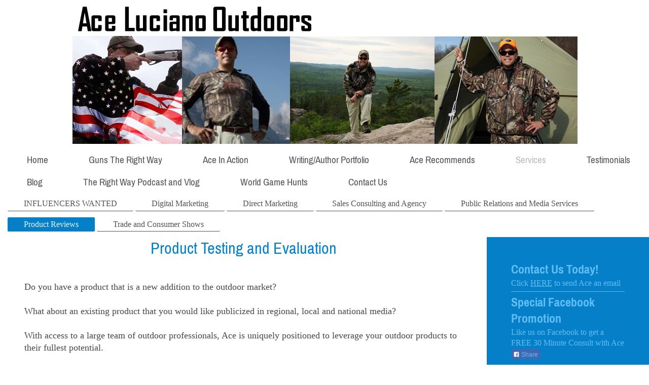

--- FILE ---
content_type: text/html; charset=UTF-8
request_url: https://www.aceluciano.com/services/product-reviews/
body_size: 6779
content:
<!DOCTYPE html>
<html lang="en"  ><head prefix="og: http://ogp.me/ns# fb: http://ogp.me/ns/fb# business: http://ogp.me/ns/business#">
    <meta http-equiv="Content-Type" content="text/html; charset=utf-8"/>
    <meta name="generator" content="IONOS MyWebsite"/>
        
    <link rel="dns-prefetch" href="//cdn.initial-website.com/"/>
    <link rel="dns-prefetch" href="//203.mod.mywebsite-editor.com"/>
    <link rel="dns-prefetch" href="https://203.sb.mywebsite-editor.com/"/>
    <link rel="shortcut icon" href="//cdn.initial-website.com/favicon.ico"/>
        <title>Ace Luciano| Product Reviews| Article Marketing | Featured Writer</title>
    <style type="text/css">@media screen and (max-device-width: 1024px) {.diyw a.switchViewWeb {display: inline !important;}}</style>
    <style type="text/css">@media screen and (min-device-width: 1024px) {
            .mediumScreenDisabled { display:block }
            .smallScreenDisabled { display:block }
        }
        @media screen and (max-device-width: 1024px) { .mediumScreenDisabled { display:none } }
        @media screen and (max-device-width: 568px) { .smallScreenDisabled { display:none } }
                @media screen and (min-width: 1024px) {
            .mobilepreview .mediumScreenDisabled { display:block }
            .mobilepreview .smallScreenDisabled { display:block }
        }
        @media screen and (max-width: 1024px) { .mobilepreview .mediumScreenDisabled { display:none } }
        @media screen and (max-width: 568px) { .mobilepreview .smallScreenDisabled { display:none } }</style>
    <meta name="viewport" content="width=device-width, initial-scale=1, maximum-scale=1, minimal-ui"/>

<meta name="format-detection" content="telephone=no"/>
        <meta name="keywords" content="Product Review, Article Writing, Public Relations, Ace Luciano, Gear Testing, Sales and Marketing"/>
            <meta name="description" content="Ace Luciano is an outdoor and firearm writer with numerous outlets and sources for your product to be featured. Review your product with outdoor professionals before it goes to market. Pump up older products."/>
            <meta name="robots" content="index,follow"/>
        <link href="//cdn.initial-website.com/templates/2134/style.css?1763478093678" rel="stylesheet" type="text/css"/>
    <link href="https://www.aceluciano.com/s/style/theming.css?1706876712" rel="stylesheet" type="text/css"/>
    <link href="//cdn.initial-website.com/app/cdn/min/group/web.css?1763478093678" rel="stylesheet" type="text/css"/>
<link href="//cdn.initial-website.com/app/cdn/min/moduleserver/css/en_US/common,form,facebook,shoppingbasket?1763478093678" rel="stylesheet" type="text/css"/>
    <link href="//cdn.initial-website.com/app/cdn/min/group/mobilenavigation.css?1763478093678" rel="stylesheet" type="text/css"/>
    <link href="https://203.sb.mywebsite-editor.com/app/logstate2-css.php?site=912011837&amp;t=1769730307" rel="stylesheet" type="text/css"/>

<script type="text/javascript">
    /* <![CDATA[ */
var stagingMode = '';
    /* ]]> */
</script>
<script src="https://203.sb.mywebsite-editor.com/app/logstate-js.php?site=912011837&amp;t=1769730307"></script>

    <link href="//cdn.initial-website.com/templates/2134/print.css?1763478093678" rel="stylesheet" media="print" type="text/css"/>
    <script type="text/javascript">
    /* <![CDATA[ */
    var systemurl = 'https://203.sb.mywebsite-editor.com/';
    var webPath = '/';
    var proxyName = '';
    var webServerName = 'www.aceluciano.com';
    var sslServerUrl = 'https://www.aceluciano.com';
    var nonSslServerUrl = 'http://www.aceluciano.com';
    var webserverProtocol = 'http://';
    var nghScriptsUrlPrefix = '//203.mod.mywebsite-editor.com';
    var sessionNamespace = 'DIY_SB';
    var jimdoData = {
        cdnUrl:  '//cdn.initial-website.com/',
        messages: {
            lightBox: {
    image : 'Image',
    of: 'of'
}

        },
        isTrial: 0,
        pageId: 122322038    };
    var script_basisID = "912011837";

    diy = window.diy || {};
    diy.web = diy.web || {};

        diy.web.jsBaseUrl = "//cdn.initial-website.com/s/build/";

    diy.context = diy.context || {};
    diy.context.type = diy.context.type || 'web';
    /* ]]> */
</script>

<script type="text/javascript" src="//cdn.initial-website.com/app/cdn/min/group/web.js?1763478093678" crossorigin="anonymous"></script><script type="text/javascript" src="//cdn.initial-website.com/s/build/web.bundle.js?1763478093678" crossorigin="anonymous"></script><script type="text/javascript" src="//cdn.initial-website.com/app/cdn/min/group/mobilenavigation.js?1763478093678" crossorigin="anonymous"></script><script src="//cdn.initial-website.com/app/cdn/min/moduleserver/js/en_US/common,form,facebook,shoppingbasket?1763478093678"></script>
<script type="text/javascript" src="https://cdn.initial-website.com/proxy/apps/ui11gu/resource/dependencies/"></script><script type="text/javascript">
                    if (typeof require !== 'undefined') {
                        require.config({
                            waitSeconds : 10,
                            baseUrl : 'https://cdn.initial-website.com/proxy/apps/ui11gu/js/'
                        });
                    }
                </script><script type="text/javascript" src="//cdn.initial-website.com/app/cdn/min/group/pfcsupport.js?1763478093678" crossorigin="anonymous"></script>    <meta property="og:type" content="business.business"/>
    <meta property="og:url" content="https://www.aceluciano.com/services/product-reviews/"/>
    <meta property="og:title" content="Ace Luciano| Product Reviews| Article Marketing | Featured Writer"/>
            <meta property="og:description" content="Ace Luciano is an outdoor and firearm writer with numerous outlets and sources for your product to be featured. Review your product with outdoor professionals before it goes to market. Pump up older products."/>
                <meta property="og:image" content="https://www.aceluciano.com/s/misc/logo.png?t=1766996732"/>
        <meta property="business:contact_data:country_name" content="United States"/>
    <meta property="business:contact_data:street_address" content="22424 S Ellsworth Loop  692"/>
    <meta property="business:contact_data:locality" content="QUEEN CREEK"/>
    <meta property="business:contact_data:region" content="Arizona"/>
    <meta property="business:contact_data:email" content="ace@aceluciano.com"/>
    <meta property="business:contact_data:postal_code" content="85142"/>
    <meta property="business:contact_data:phone_number" content=" 602 7302412"/>
    
    
</head>


<body class="body diyBgActive  cc-pagemode-default diyfeSidebarRight diy-layout-fullWidth diy-market-en_US" data-pageid="122322038" id="page-122322038">
    
    <div class="diyw">
        <div class="diyweb">
<div class="diywebGutter">
<div class="diywebHeader diyfeCA diyfeCA2">

<div class="diywebHeader-item diywebMobileNavigation">

<nav id="diyfeMobileNav" class="diyfeCA diyfeCA2" role="navigation">
    <a title="Expand/collapse navigation">Expand/collapse navigation</a>
    <ul class="mainNav1"><li class=" hasSubNavigation"><a data-page-id="122321154" href="https://www.aceluciano.com/" class=" level_1"><span>Home</span></a></li><li class=" hasSubNavigation"><a data-page-id="122322080" href="https://www.aceluciano.com/guns-the-right-way/" class=" level_1"><span>Guns The Right Way</span></a></li><li class=" hasSubNavigation"><a data-page-id="122321298" href="https://www.aceluciano.com/ace-in-action/" class=" level_1"><span>Ace In Action</span></a><span class="diyfeDropDownSubOpener">&nbsp;</span><div class="diyfeDropDownSubList diyfeCA diyfeCA3"><ul class="mainNav2"><li class=" hasSubNavigation"><a data-page-id="122323025" href="https://www.aceluciano.com/ace-in-action/hunting/" class=" level_2"><span>Hunting</span></a></li><li class=" hasSubNavigation"><a data-page-id="122323026" href="https://www.aceluciano.com/ace-in-action/adventure-on-the-water/" class=" level_2"><span>Adventure On The Water</span></a></li><li class=" hasSubNavigation"><a data-page-id="122323027" href="https://www.aceluciano.com/ace-in-action/promotions-and-pr/" class=" level_2"><span>Promotions and PR</span></a></li></ul></div></li><li class=" hasSubNavigation"><a data-page-id="122377980" href="https://www.aceluciano.com/writing-author-portfolio/" class=" level_1"><span>Writing/Author Portfolio</span></a></li><li class=" hasSubNavigation"><a data-page-id="122321260" href="https://www.aceluciano.com/ace-recommends/" class=" level_1"><span>Ace Recommends</span></a></li><li class="parent hasSubNavigation"><a data-page-id="122321261" href="https://www.aceluciano.com/services/" class="parent level_1"><span>Services</span></a><span class="diyfeDropDownSubOpener">&nbsp;</span><div class="diyfeDropDownSubList diyfeCA diyfeCA3"><ul class="mainNav2"><li class=" hasSubNavigation"><a data-page-id="122372486" href="https://www.aceluciano.com/services/influencers-wanted/" class=" level_2"><span>INFLUENCERS WANTED</span></a></li><li class=" hasSubNavigation"><a data-page-id="122322035" href="https://www.aceluciano.com/services/digital-marketing/" class=" level_2"><span>Digital Marketing</span></a><span class="diyfeDropDownSubOpener">&nbsp;</span><div class="diyfeDropDownSubList diyfeCA diyfeCA3"><ul class="mainNav3"><li class=" hasSubNavigation"><a data-page-id="122353914" href="https://www.aceluciano.com/services/digital-marketing/dominate-the-search-before-the-search/" class=" level_3"><span>Dominate the Search BEFORE the Search</span></a></li><li class=" hasSubNavigation"><a data-page-id="122331518" href="https://www.aceluciano.com/services/digital-marketing/the-best-buy-in-the-outdoor-market-space/" class=" level_3"><span>The Best Buy In the Outdoor Market Space</span></a></li></ul></div></li><li class=" hasSubNavigation"><a data-page-id="122322037" href="https://www.aceluciano.com/services/direct-marketing/" class=" level_2"><span>Direct Marketing</span></a></li><li class=" hasSubNavigation"><a data-page-id="122322115" href="https://www.aceluciano.com/services/sales-consulting-and-agency/" class=" level_2"><span>Sales Consulting and Agency</span></a></li><li class=" hasSubNavigation"><a data-page-id="122322052" href="https://www.aceluciano.com/services/public-relations-and-media-services/" class=" level_2"><span>Public Relations and Media Services</span></a></li><li class="current hasSubNavigation"><a data-page-id="122322038" href="https://www.aceluciano.com/services/product-reviews/" class="current level_2"><span>Product Reviews</span></a></li><li class=" hasSubNavigation"><a data-page-id="122322047" href="https://www.aceluciano.com/services/trade-and-consumer-shows/" class=" level_2"><span>Trade and Consumer Shows</span></a></li></ul></div></li><li class=" hasSubNavigation"><a data-page-id="122321262" href="https://www.aceluciano.com/testimonials/" class=" level_1"><span>Testimonials</span></a></li><li class=" hasSubNavigation"><a data-page-id="122321288" href="https://www.aceluciano.com/blog/" class=" level_1"><span>Blog</span></a></li><li class=" hasSubNavigation"><a data-page-id="122350208" href="https://www.aceluciano.com/the-right-way-podcast-and-vlog/" class=" level_1"><span>The Right Way Podcast and Vlog</span></a></li><li class=" hasSubNavigation"><a data-page-id="122322231" href="https://www.aceluciano.com/world-game-hunts/" class=" level_1"><span>World Game Hunts</span></a><span class="diyfeDropDownSubOpener">&nbsp;</span><div class="diyfeDropDownSubList diyfeCA diyfeCA3"><ul class="mainNav2"><li class=" hasSubNavigation"><a data-page-id="122395542" href="https://www.aceluciano.com/world-game-hunts/the-best-fishing-and-hunting-in-alaska/" class=" level_2"><span>The Best Fishing and Hunting in Alaska</span></a></li><li class=" hasSubNavigation"><a data-page-id="122322305" href="https://www.aceluciano.com/world-game-hunts/up-north-cabin/" class=" level_2"><span>Up North Cabin</span></a></li></ul></div></li><li class=" hasSubNavigation"><a data-page-id="122321155" href="https://www.aceluciano.com/contact-us/" class=" level_1"><span>Contact Us</span></a></li></ul></nav>
</div>
<div class="diywebHeader-item diywebLogoArea">

    <style type="text/css" media="all">
        /* <![CDATA[ */
                .diyw #website-logo {
            text-align: center !important;
                        padding: 9px 0;
                    }
        
                /* ]]> */
    </style>

    <div id="website-logo">
            <a href="https://www.aceluciano.com/"><img class="website-logo-image" width="998" src="https://www.aceluciano.com/s/misc/logo.png?t=1766996732" alt="Ace Luciano is a Hunter, Fisherman, Outdoorsman, Author, Political Analyst, Nomad and Vagabond"/></a>

            
            </div>


</div>

<div class="diywebHeader-item diywebDesktopNavigation">
<div class="diywebMainNavigation">
<div class="webnavigation"><ul id="mainNav1" class="mainNav1"><li class="navTopItemGroup_1"><a data-page-id="122321154" href="https://www.aceluciano.com/" class="level_1"><span>Home</span></a></li><li class="navTopItemGroup_2"><a data-page-id="122322080" href="https://www.aceluciano.com/guns-the-right-way/" class="level_1"><span>Guns The Right Way</span></a></li><li class="navTopItemGroup_3"><a data-page-id="122321298" href="https://www.aceluciano.com/ace-in-action/" class="level_1"><span>Ace In Action</span></a></li><li class="navTopItemGroup_4"><a data-page-id="122377980" href="https://www.aceluciano.com/writing-author-portfolio/" class="level_1"><span>Writing/Author Portfolio</span></a></li><li class="navTopItemGroup_5"><a data-page-id="122321260" href="https://www.aceluciano.com/ace-recommends/" class="level_1"><span>Ace Recommends</span></a></li><li class="navTopItemGroup_6"><a data-page-id="122321261" href="https://www.aceluciano.com/services/" class="parent level_1"><span>Services</span></a></li><li class="navTopItemGroup_7"><a data-page-id="122321262" href="https://www.aceluciano.com/testimonials/" class="level_1"><span>Testimonials</span></a></li><li class="navTopItemGroup_8"><a data-page-id="122321288" href="https://www.aceluciano.com/blog/" class="level_1"><span>Blog</span></a></li><li class="navTopItemGroup_9"><a data-page-id="122350208" href="https://www.aceluciano.com/the-right-way-podcast-and-vlog/" class="level_1"><span>The Right Way Podcast and Vlog</span></a></li><li class="navTopItemGroup_10"><a data-page-id="122322231" href="https://www.aceluciano.com/world-game-hunts/" class="level_1"><span>World Game Hunts</span></a></li><li class="navTopItemGroup_11"><a data-page-id="122321155" href="https://www.aceluciano.com/contact-us/" class="level_1"><span>Contact Us</span></a></li></ul></div>
<div class="webnavigation"><ul id="mainNav2" class="mainNav2"><li class="navTopItemGroup_0"><a data-page-id="122372486" href="https://www.aceluciano.com/services/influencers-wanted/" class="level_2"><span>INFLUENCERS WANTED</span></a></li><li class="navTopItemGroup_0"><a data-page-id="122322035" href="https://www.aceluciano.com/services/digital-marketing/" class="level_2"><span>Digital Marketing</span></a></li><li class="navTopItemGroup_0"><a data-page-id="122322037" href="https://www.aceluciano.com/services/direct-marketing/" class="level_2"><span>Direct Marketing</span></a></li><li class="navTopItemGroup_0"><a data-page-id="122322115" href="https://www.aceluciano.com/services/sales-consulting-and-agency/" class="level_2"><span>Sales Consulting and Agency</span></a></li><li class="navTopItemGroup_0"><a data-page-id="122322052" href="https://www.aceluciano.com/services/public-relations-and-media-services/" class="level_2"><span>Public Relations and Media Services</span></a></li><li class="navTopItemGroup_0"><a data-page-id="122322038" href="https://www.aceluciano.com/services/product-reviews/" class="current level_2"><span>Product Reviews</span></a></li><li class="navTopItemGroup_0"><a data-page-id="122322047" href="https://www.aceluciano.com/services/trade-and-consumer-shows/" class="level_2"><span>Trade and Consumer Shows</span></a></li></ul></div>
<div class="webnavigation"></div>
</div>
</div>
</div>
</div>

<div class="diywebContent">
<div class="diywebGutter">
<div class="diywebMain">
<div class="diyfeCA diyfeCA1">

        <div id="content_area">
        	<div id="content_start"></div>
        	
        
        <div id="matrix_110707025" class="sortable-matrix" data-matrixId="110707025"><div class="n module-type-header diyfeLiveArea "> <h1><span class="diyfeDecoration">Product Testing and Evaluation</span></h1> </div><div class="n module-type-text diyfeLiveArea "> <h1> </h1>
<div>
<p>Do you have a product that is a new addition to the outdoor market?<br/>
 </p>
<p>What about an existing product that you would like publicized in regional, local and national media?<br/>
 </p>
<p>With access to a large team of outdoor professionals, Ace is uniquely positioned to leverage your outdoor products to their fullest potential.</p>
<p><br/>
The time to discover an issue or error in your product is before it reaches the market.</p>
<p>With today’s social connected world, even a small issue requiring a minor adjustment can have disastrous effects.</p>
<p><a href="https://www.aceluciano.com/" target="_self">Contact a team a professional evaluators today</a></p>
<p> </p>
<p>Our professional staff will put your product through actual field use as well as torture testing to replicate aggressive and emergency use and present a full, detailed report on the advantages and
possible opportunities for improvement. This is not the time to “play nice” or “pander to the product sponsors.”</p>
<p> </p>
<p>Ace and his team take a “NO B.S.” approach to every evaluation and recommendation. We report to YOU with honest feedback to improve your product’s performance and, more importantly, to increase
sales.<br/>
Then, with our additional PR and media services, your product will be broadcast across the most common social media platforms- Facebook, Linkedin, and Twitter as well as submitted to top outdoor
forums and local, regional, and national media outlets both online and in print.<br/>
 </p>
<p>This is, quite possibly, the best “Bang for your buck” in the outdoor product community.</p>
</div>
<p> </p> </div><div class="n module-type-gallery diyfeLiveArea "> <div class="ccgalerie slideshow clearover" id="slideshow-gallery-768481754" data-jsclass="GallerySlideshow" data-jsoptions="effect: 'random',changeTime: 5000,maxHeight: '375px',navigation: true,startPaused: false">

    <div class="thumb_pro1">
    	<div class="innerthumbnail">
    		<a href="https://www.aceluciano.com/s/cc_images/cache_903837855.jpeg" data-is-image="true" target="_blank">    			<img data-width="800" data-height="600" src="https://www.aceluciano.com/s/cc_images/thumb_903837855.jpeg" alt="Ace Luciano | Gun Testing | Product Evaluations | Pro Staff"/>
    		</a>    	</div>
    </div>
        <div class="thumb_pro1">
    	<div class="innerthumbnail">
    		<a href="https://www.aceluciano.com/s/cc_images/cache_903837856.jpg" data-is-image="true" target="_blank">    			<img data-width="300" data-height="168" src="https://www.aceluciano.com/s/cc_images/thumb_903837856.jpg" alt="Ace Luciano | Cooler Evaluations | Best Gear Reviews"/>
    		</a>    	</div>
    </div>
        <div class="thumb_pro1">
    	<div class="innerthumbnail">
    		<a href="https://www.aceluciano.com/s/cc_images/cache_903837857.JPG" data-is-image="true" target="_blank">    			<img data-width="800" data-height="600" src="https://www.aceluciano.com/s/cc_images/thumb_903837857.JPG" alt="Ace Luciano | Gun Testing | Product Evaluations | Pro Staff"/>
    		</a>    	</div>
    </div>
        <div class="thumb_pro1">
    	<div class="innerthumbnail">
    		<a href="https://www.aceluciano.com/s/cc_images/cache_903837858.jpg" data-is-image="true" target="_blank">    			<img data-width="401" data-height="125" src="https://www.aceluciano.com/s/cc_images/thumb_903837858.jpg" alt="Meopta | Ace Luciano | Hunting Scopes | Rifles "/>
    		</a>    	</div>
    </div>
        <div class="thumb_pro1">
    	<div class="innerthumbnail">
    		<a href="https://www.aceluciano.com/s/cc_images/cache_903837859.png" data-is-image="true" target="_blank">    			<img data-width="482" data-height="400" src="https://www.aceluciano.com/s/cc_images/thumb_903837859.png" alt="Ace Luciano | Torture Testing | Rivers West | Apparel | Gear Review"/>
    		</a>    	</div>
    </div>
        <div class="thumb_pro1">
    	<div class="innerthumbnail">
    		<a href="https://www.aceluciano.com/s/cc_images/cache_903837860.JPG" data-is-image="true" target="_blank">    			<img data-width="800" data-height="600" src="https://www.aceluciano.com/s/cc_images/thumb_903837860.JPG" alt="Old Town PDL | Ace Luciano | Kayak | Pro Staff "/>
    		</a>    	</div>
    </div>
        <div class="thumb_pro1">
    	<div class="innerthumbnail">
    		<a href="https://www.aceluciano.com/s/cc_images/cache_903837861.JPG" data-is-image="true" target="_blank">    			<img data-width="800" data-height="600" src="https://www.aceluciano.com/s/cc_images/thumb_903837861.JPG" alt="Ace Luciano | Gun Testing | Product Evaluations | Pro Staff"/>
    		</a>    	</div>
    </div>
    </div>
 </div><div class="n module-type-remoteModule-form diyfeLiveArea ">             <div id="modul_764725799_content"><div id="NGH764725799__main">
<div class="form-success">
    <div class="h1">
        Your form message has been successfully sent.    </div>
    <div class="form-success-text">
        You have entered the following data:    </div>
    <br/>
    <div class="form-success-content">

    </div>
</div>

<div class="form-headline">
    <strong>Product Evaluation Request</strong>
    <br/><br/>
</div>

<div class="form-errors">
    <div class="form-errors-title">
        Please correct your input in the following fields:    </div>
    <ul> </ul>
</div>

<div class="form-error-send error">
    <div class="form-errors-title">
        Error while sending the form. Please try again later.    </div>
</div>

<form class="nform" data-form-id="764725799">

    <div class="form-item-zone form-item-zone-text">

        <div class="form-item form-item-first form-item-text ">
            <label for="mod-form-764725799-text-100338680">
                <span>Name:</span> *            </label>
            <input class="single" data-field-required="true" data-field-id="100338680" type="text" id="mod-form-764725799-text-100338680" name="mod-form-764725799-text-100338680"/>
        </div>
    
        <div class="form-item form-item-text ">
            <label for="mod-form-764725799-text-100338681">
                <span>Company:</span> *            </label>
            <input class="single" data-field-required="true" data-field-id="100338681" type="text" id="mod-form-764725799-text-100338681" name="mod-form-764725799-text-100338681"/>
        </div>
    
        <div class="form-item form-item-text ">
            <label for="mod-form-764725799-text-100338682">
                <span>Address:</span>             </label>
            <input class="single" data-field-id="100338682" type="text" id="mod-form-764725799-text-100338682" name="mod-form-764725799-text-100338682"/>
        </div>
    
        <div class="form-item form-item-text ">
            <label for="mod-form-764725799-text-100338683">
                <span>E-mail address:</span> *            </label>
            <input class="single" data-field-email="true" data-field-required="true" data-field-id="100338683" type="text" id="mod-form-764725799-text-100338683" name="mod-form-764725799-text-100338683"/>
        </div>
    
        <div class="form-item form-item-text ">
            <label for="mod-form-764725799-text-100338684">
                <span>Telephone/fax:</span> *            </label>
            <input class="single" data-field-required="true" data-field-id="100338684" type="text" id="mod-form-764725799-text-100338684" name="mod-form-764725799-text-100338684"/>
        </div>
    </div><div class="form-item-zone form-item-zone-checkbox">
</div><div class="form-item-zone form-item-zone-textarea">

        <div class="form-item form-item-first form-item-textarea ">
            <label for="mod-form-764725799-textarea-100338688">
                <span>Tell us, briefly, what your product is and what you are looking for. </span> *            </label>
            <textarea data-field-required="true" data-field-id="100338688" id="mod-form-764725799-textarea-100338688" name="mod-form-764725799-textarea-100338688"></textarea>
        </div>
    </div>
                        <label><strong>Captcha (spam protection code)  *</strong></label>
            <div id="cap-container-1aa1505c9a09418ddf606770019362ec">
            </div>

            <script>
                jQuery(function() {
                    window.diy.ux.Cap2.create(jQuery('#cap-container-1aa1505c9a09418ddf606770019362ec'), '1aa1505c9a09418ddf606770019362ec');
                });
            </script>
                <br/>

    
    
    
        
        <p class="note">
        <strong class="alert">Note</strong>: 
        Fields marked with <em>*</em> are required</p>
        
    
    <input type="submit" name="mod-form-submit" value="Send form"/>
    </form>
</div>
</div><script>/* <![CDATA[ */var __NGHModuleInstanceData764725799 = __NGHModuleInstanceData764725799 || {};__NGHModuleInstanceData764725799.server = 'http://203.mod.mywebsite-editor.com';__NGHModuleInstanceData764725799.data_web = {};var m = mm[764725799] = new Form(764725799,7070877,'form');if (m.initView_main != null) m.initView_main();/* ]]> */</script>
         </div></div>
        
        
        </div>
</div>
</div>
<div class="diywebSecondary diyfeCA diyfeCA3">
<div class="diywebGutter">
<div id="matrix_110704602" class="sortable-matrix" data-matrixId="110704602"><div class="n module-type-header diyfeLiveArea "> <h2><span class="diyfeDecoration">Contact Us Today!</span></h2> </div><div class="n module-type-text diyfeLiveArea "> <p>Click <a href="https://www.aceluciano.com/" target="_self">HERE</a> to send Ace an email</p> </div><div class="n module-type-hr diyfeLiveArea "> <div style="padding: 0px 0px">
    <div class="hr"></div>
</div>
 </div><div class="n module-type-header diyfeLiveArea "> <h2><span class="diyfeDecoration">Special Facebook Promotion</span></h2> </div><div class="n module-type-text diyfeLiveArea "> <p>Like us on Facebook to get a FREE 30 Minute Consult with Ace</p> </div><div class="n module-type-remoteModule-facebook diyfeLiveArea ">             <div id="modul_764691068_content"><div id="NGH764691068_main">
    <div class="facebook-content">
        <a class="fb-share button" href="https://www.facebook.com/sharer.php?u=https%3A%2F%2Fwww.aceluciano.com%2Fservices%2Fproduct-reviews%2F">
    <img src="https://www.aceluciano.com/proxy/static/mod/facebook/files/img/facebook-share-icon.png"/> Share</a>    </div>
</div>
</div><script>/* <![CDATA[ */var __NGHModuleInstanceData764691068 = __NGHModuleInstanceData764691068 || {};__NGHModuleInstanceData764691068.server = 'http://203.mod.mywebsite-editor.com';__NGHModuleInstanceData764691068.data_web = {};var m = mm[764691068] = new Facebook(764691068,5822755,'facebook');if (m.initView_main != null) m.initView_main();/* ]]> */</script>
         </div><div class="n module-type-htmlCode diyfeLiveArea "> <div class="mediumScreenDisabled"><script type="text/javascript">if (window.jQuery) {window.jQuery_1and1 = window.jQuery;}</script><script async="" src="//pagead2.googlesyndication.com/pagead/js/adsbygoogle.js" type="text/javascript">
</script><script type="text/javascript">
//<![CDATA[
  (adsbygoogle = window.adsbygoogle || []).push({
    google_ad_client: "ca-pub-9913008441314562",
    enable_page_level_ads: true
  });
//]]>
</script><script type="text/javascript">if (window.jQuery_1and1) {window.jQuery = window.jQuery_1and1;}</script></div> </div></div>
</div>

</div>
</div>
</div>


<div class="diywebGutter">
<div class="diywebFooter diyfeCA diyfeCA4">
<div class="diywebGutter">
<div id="contentfooter">
    <div class="leftrow">
                        <a rel="nofollow" href="javascript:window.print();">
                    <img class="inline" height="14" width="18" src="//cdn.initial-website.com/s/img/cc/printer.gif" alt=""/>
                    Print                </a> <span class="footer-separator">|</span>
                <a href="https://www.aceluciano.com/sitemap/">Sitemap</a>
                        <br/> © Ace Luciano
            </div>
    <script type="text/javascript">
        window.diy.ux.Captcha.locales = {
            generateNewCode: 'Generate new code',
            enterCode: 'Please enter the code'
        };
        window.diy.ux.Cap2.locales = {
            generateNewCode: 'Generate new code',
            enterCode: 'Please enter the code'
        };
    </script>
    <div class="rightrow">
                    <span class="loggedout">
                <a rel="nofollow" id="login" href="https://login.1and1-editor.com/912011837/www.aceluciano.com/us?pageId=122322038">
                    Login                </a>
            </span>
                <p><a class="diyw switchViewWeb" href="javascript:switchView('desktop');">Web View</a><a class="diyw switchViewMobile" href="javascript:switchView('mobile');">Mobile View</a></p>
                <span class="loggedin">
            <a rel="nofollow" id="logout" href="https://203.sb.mywebsite-editor.com/app/cms/logout.php">Logout</a> <span class="footer-separator">|</span>
            <a rel="nofollow" id="edit" href="https://203.sb.mywebsite-editor.com/app/912011837/122322038/">Edit page</a>
        </span>
    </div>
</div>
            <div id="loginbox" class="hidden">
                <script type="text/javascript">
                    /* <![CDATA[ */
                    function forgotpw_popup() {
                        var url = 'https://password.1and1.com/xml/request/RequestStart';
                        fenster = window.open(url, "fenster1", "width=600,height=400,status=yes,scrollbars=yes,resizable=yes");
                        // IE8 doesn't return the window reference instantly or at all.
                        // It may appear the call failed and fenster is null
                        if (fenster && fenster.focus) {
                            fenster.focus();
                        }
                    }
                    /* ]]> */
                </script>
                                <img class="logo" src="//cdn.initial-website.com/s/img/logo.gif" alt="IONOS" title="IONOS"/>

                <div id="loginboxOuter"></div>
            </div>
        

</div>
</div>
</div>
</div>
    </div>

    
    </body>


<!-- rendered at Mon, 29 Dec 2025 03:25:32 -0500 -->
</html>


--- FILE ---
content_type: text/html; charset=utf-8
request_url: https://www.google.com/recaptcha/api2/aframe
body_size: 268
content:
<!DOCTYPE HTML><html><head><meta http-equiv="content-type" content="text/html; charset=UTF-8"></head><body><script nonce="7Q_Ooqg4Sf0LIN37IiFkxw">/** Anti-fraud and anti-abuse applications only. See google.com/recaptcha */ try{var clients={'sodar':'https://pagead2.googlesyndication.com/pagead/sodar?'};window.addEventListener("message",function(a){try{if(a.source===window.parent){var b=JSON.parse(a.data);var c=clients[b['id']];if(c){var d=document.createElement('img');d.src=c+b['params']+'&rc='+(localStorage.getItem("rc::a")?sessionStorage.getItem("rc::b"):"");window.document.body.appendChild(d);sessionStorage.setItem("rc::e",parseInt(sessionStorage.getItem("rc::e")||0)+1);localStorage.setItem("rc::h",'1769730310695');}}}catch(b){}});window.parent.postMessage("_grecaptcha_ready", "*");}catch(b){}</script></body></html>